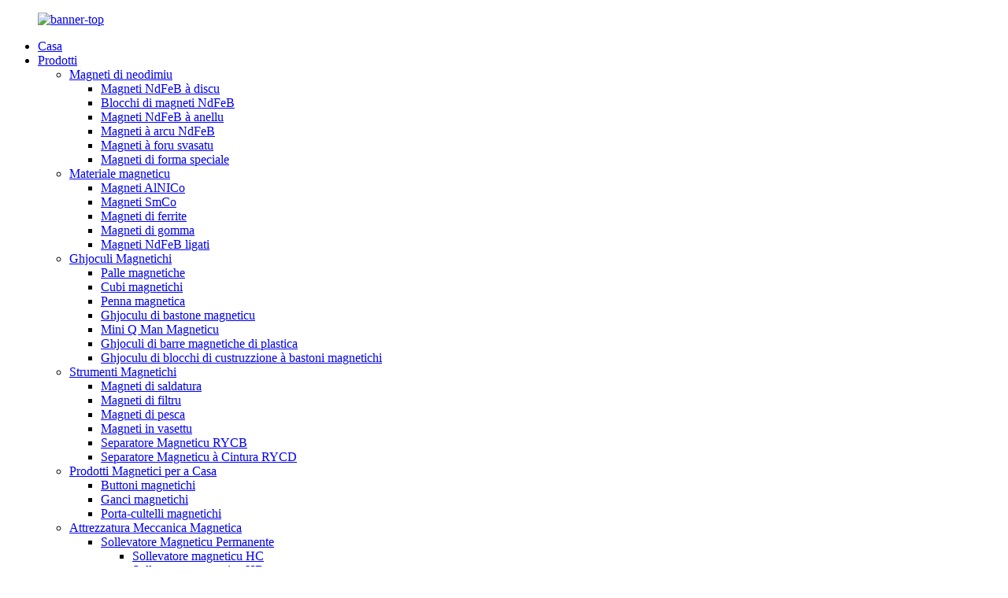

--- FILE ---
content_type: text/html
request_url: http://co.top-magnets.com/magnetic-pen/
body_size: 9820
content:
<!DOCTYPE html> <html dir="ltr" lang="co"> <head> <meta charset="UTF-8"/> <meta http-equiv="Content-Type" content="text/html; charset=UTF-8" /> <title>Fabbrica di Penne Magnetiche | Fabbricanti è Fornitori di Penne Magnetiche in Cina</title> <meta name="viewport" content="width=device-width,initial-scale=1,minimum-scale=1,maximum-scale=1,user-scalable=no"> <link rel="apple-touch-icon-precomposed" href=""> <meta name="format-detection" content="telephone=no"> <meta name="apple-mobile-web-app-capable" content="yes"> <meta name="apple-mobile-web-app-status-bar-style" content="black"> <link href="//cdn.globalso.com/top-magnets/style/global/style.css" rel="stylesheet" onload="this.onload=null;this.rel='stylesheet'"> <link href="//cdn.globalso.com/top-magnets/style/public/public.css" rel="stylesheet" onload="this.onload=null;this.rel='stylesheet'"> <script src="https://cdn.globalso.com/lite-yt-embed.js"></script> <link href="https://cdn.globalso.com/lite-yt-embed.css" rel="stylesheet" onload="this.onload=null;this.rel='stylesheet'">  <link rel="shortcut icon" href="https://cdn.globalso.com/top-magnets/logo5.png" /> <meta name="description" content="Produttori di penne magnetiche, fabbrica, fornitori da a Cina, a sicurezza attraversu l'innuvazione hè a nostra prumessa l'uni à l'altri." /> <!-- Google Tag Manager --> <script>(function(w,d,s,l,i){w[l]=w[l]||[];w[l].push({'gtm.start':
new Date().getTime(),event:'gtm.js'});var f=d.getElementsByTagName(s)[0],
j=d.createElement(s),dl=l!='dataLayer'?'&l='+l:'';j.async=true;j.src=
'https://www.googletagmanager.com/gtm.js?id='+i+dl;f.parentNode.insertBefore(j,f);
})(window,document,'script','dataLayer','GTM-WKDKLX3');</script> <!-- End Google Tag Manager --> <link href="//cdn.globalso.com/hide_search.css" rel="stylesheet"/><link href="//www.top-magnets.com/style/co.html.css" rel="stylesheet"/><link rel="alternate" hreflang="co" href="https://co.top-magnets.com/" /><link rel="canonical" href="https://co.top-magnets.com/magnetic-pen/" /></head> <body> <!-- Google Tag Manager (noscript) --> <noscript><iframe src="https://www.googletagmanager.com/ns.html?id=GTM-WKDKLX3" height="0" width="0" style="display:none;visibility:hidden"></iframe></noscript> <!-- End Google Tag Manager (noscript) --> <div class="container"> <header class="web_head">     <!--    <div class="head_top">-->     <!--  <div class="layout">-->     <!--    <figure class="logo">-->     <!--        <a href="https://www.top-magnets.com/">-->     <!--            -->     <!--        </a>-->     <!--        <span class="logo_company_name">Hesheng Magnetics Co., Ltd</span>-->     <!--    </figure>-->     <!--    <div class="head_logo">-->     <!--    <div class="head_text">-->     <!--        <h2>Hesheng Magnetics Co., Ltd.</h2>-->     <!--    </div>-->     <!--    <div class="head_text_down">-->     <!--        <div class="factory_text">-->     <!--        <h2>30 Years magnet production experience</h2>-->     <!--        </div>-->     <!--        <div class="factory_logo">-->     <!--        -->     <!--        <img src="https://cdn.globalso.com/top-magnets/banner-top4.jpg" alt="banner-top">-->     <!--        -->     <!--        </div>-->     <!--    </div>-->     <!--    </div>-->     <!--  </div>-->     <!--</div>-->         <div class="head_top">       <div class="layout">                 <figure class="logo">             <a href="/">                                 <img src="https://cdn.globalso.com/top-magnets/banner-top4.jpg" alt="banner-top">                             </a>         </figure>       </div>     </div>     <div class="head_layer">       <div class="layout">         <nav class="nav_wrap">           <ul class="head_nav">         <li><a href="/">Casa</a></li> <li class="current-menu-ancestor"><a href="/products/">Prodotti</a> <ul class="sub-menu"> 	<li><a href="/neodymium-magnets/">Magneti di neodimiu</a> 	<ul class="sub-menu"> 		<li><a href="/disc-ndfeb-magnets/">Magneti NdFeB à discu</a></li> 		<li><a href="/block-ndfeb-magnets/">Blocchi di magneti NdFeB</a></li> 		<li><a href="/ring-ndfeb-magnets/">Magneti NdFeB à anellu</a></li> 		<li><a href="/arc-ndfeb-magnets/">Magneti à arcu NdFeB</a></li> 		<li><a href="/countersunk-hole-magnets/">Magneti à foru svasatu</a></li> 		<li><a href="/special-shaped-magnets/">Magneti di forma speciale</a></li> 	</ul> </li> 	<li><a href="/magnetic-material/">Materiale magneticu</a> 	<ul class="sub-menu"> 		<li><a href="/alnico-magnets/">Magneti AlNICo</a></li> 		<li><a href="/smco-magnets/">Magneti SmCo</a></li> 		<li><a href="/ferrite-magnets/">Magneti di ferrite</a></li> 		<li><a href="/rubber-magnets/">Magneti di gomma</a></li> 		<li><a href="/bonded-ndfeb-magnets-magnetic-material/">Magneti NdFeB ligati</a></li> 	</ul> </li> 	<li class="current-menu-ancestor current-menu-parent"><a href="/magnetic-toys/">Ghjoculi Magnetichi</a> 	<ul class="sub-menu"> 		<li><a href="/magnetic-balls/">Palle magnetiche</a></li> 		<li><a href="/magnetic-cubes/">Cubi magnetichi</a></li> 		<li class="nav-current"><a href="/magnetic-pen/">Penna magnetica</a></li> 		<li><a href="/magnetic-stick-toys/">Ghjoculu di bastone magneticu</a></li> 		<li><a href="/magnetic-little-man/">Mini Q Man Magneticu</a></li> 		<li><a href="/plastic-magnetic-rods-toys/">Ghjoculi di barre magnetiche di plastica</a></li> 		<li><a href="/magnetic-sticks-building-block-toy/">Ghjoculu di blocchi di custruzzione à bastoni magnetichi</a></li> 	</ul> </li> 	<li><a href="/magnetic-tools/">Strumenti Magnetichi</a> 	<ul class="sub-menu"> 		<li><a href="/welding-magnets/">Magneti di saldatura</a></li> 		<li><a href="/filter-magnets/">Magneti di filtru</a></li> 		<li><a href="/fishing-magnets/">Magneti di pesca</a></li> 		<li><a href="/pot-magnets/">Magneti in vasettu</a></li> 		<li><a href="/magnetic-separator/">Separatore Magneticu RYCB</a></li> 		<li><a href="/belt-magnetic-separator/">Separatore Magneticu à Cintura RYCD</a></li> 	</ul> </li> 	<li><a href="/magnetic-household-products/">Prodotti Magnetici per a Casa</a> 	<ul class="sub-menu"> 		<li><a href="/magnetic-snap-magnetic-household-products/">Buttoni magnetichi</a></li> 		<li><a href="/magnetic-hooks/">Ganci magnetichi</a></li> 		<li><a href="/magnetic-knife-holders/">Porta-cultelli magnetichi</a></li> 	</ul> </li> 	<li><a href="/magnetic-mechanical-equipment/">Attrezzatura Meccanica Magnetica</a> 	<ul class="sub-menu"> 		<li><a href="/permanent-magnetic-lifter/">Sollevatore Magneticu Permanente</a> 		<ul class="sub-menu"> 			<li><a href="/hc-magnetic-lifter/">Sollevatore magneticu HC</a></li> 			<li><a href="/hd-magnetic-lifter/">Sollevatore magneticu HD</a></li> 			<li><a href="/hx-magnetic-clamping-block/">Bloccu di serraggio magneticu HX</a></li> 		</ul> </li> 		<li><a href="/magnetic-separator/">Separatore Magneticu RYCB</a></li> 		<li><a href="/belt-magnetic-separator/">Separatore Magneticu à Cintura RYCD</a></li> 	</ul> </li> </ul> </li> <li><a href="/about-us/">Nantu à noi</a> <ul class="sub-menu"> 	<li><a href="/factory-tour/">Visita di a fabbrica</a></li> </ul> </li> <li><a href="/technical-data/">Dati tecnichi</a> <ul class="sub-menu"> 	<li><a href="/magnetization-direction/">Direzzione di magnetizazione</a></li> 	<li><a href="/magnets-plating-coating/">Rivestimentu di placcatura di magneti</a></li> 	<li><a href="/magnetic-properties/">Proprietà magnetiche</a></li> </ul> </li> <li><a href="/news/">Nutizie</a> <ul class="sub-menu"> 	<li><a href="/news_catalog/company-news/">Nutizie di a cumpagnia</a></li> 	<li><a href="/news_catalog/industry-news/">Nutizie di l'industria</a></li> 	<li><a href="/news_catalog/rare-earth-magnet-pricing-trends/">Tendenze di i prezzi di i magneti di a Terra Rara</a></li> </ul> </li> <li><a href="/faqs/">FAQ</a></li> <li><a href="/contact-us/">Cuntatta ci</a></li>       </ul>         </nav>         <div class="head_right">           <b id="btn-search" class="btn--search"></b>            <div class="change-language ensemble">   <div class="change-language-info">     <div class="change-language-title medium-title">        <div class="language-flag language-flag-en"><a href="https://www.top-magnets.com/"><b class="country-flag"></b><span>English</span> </a></div>        <b class="language-icon"></b>      </div> 	<div class="change-language-cont sub-content">         <div class="empty"></div>     </div>   </div> </div> <!--theme251-->        </div>       </div>     </div>   </header><div class="path_bar"  style="background-image: url()">     <div class="layout">       <ul class="cmp_breadcrumbs_bar">        <li> <a itemprop="breadcrumb" href="/">Casa</a></li><li> <a itemprop="breadcrumb" href="/products/" title="Products">Prodotti</a> </li><li> <a itemprop="breadcrumb" href="/magnetic-toys/" title="Magnetic Toys">Ghjoculi Magnetichi</a> </li><li> <a href="#">Penna magnetica</a></li>       </ul>     </div>   </div> <section class="web_main page_main product-list-main">   <div class="layout">     <aside class="aside">   <section class="aside-wrap">     <section class="side-widget">     <div class="side-tit-bar">       <h4 class="side-tit">Categorie</h4>     </div>     <ul class="side-cate">       <li class=""><a href="/about-us/">Nantu à noi</a></li><li class=""><a href="/contact-us/">Cuntatta ci</a></li><li class=""><a href="/factory-tour/">Visita di a fabbrica</a></li><li class=""><a href="/faqs/">FAQ</a></li><li class=""><a href="/magnetic-properties/">Proprietà magnetiche</a></li><li class=""><a href="/magnetization-direction/">Direzzione di magnetizazione</a></li><li class=""><a href="/magnets-plating-coating/">Rivestimentu di placcatura di magneti</a></li><li class=""><a href="/technical-data/">Dati tecnichi</a></li>     </ul>   </section>   <div class="side-widget">     <div class="side-tit-bar">       <h2 class="side-tit">Prodotti presentati</h2>     </div>     <div class="side-product-items">       <div class="items_content">         <ul >                     <li class="side_product_item">             <figure> <a  class="item-img" href="/welding-machine-strong-welding-magnet-ground-magnetic-welding-holder-clamp-product/"><img src="https://cdn.globalso.com/top-magnets/magnet-welding1-300x300.jpg" alt="Macchina di saldatura Forte Magnete di saldatura Morsetto di supporto magnetico per saldatura a terra"></a>               <figcaption>                 <div class="item_text"><a href="/welding-machine-strong-welding-magnet-ground-magnetic-welding-holder-clamp-product/">Macchina di saldatura Forte Magnet di saldatura Terra Magnetic ...</a></div>               </figcaption>             </figure>             <a href="/welding-machine-strong-welding-magnet-ground-magnetic-welding-holder-clamp-product/" class="add-friend"></a> </li>                     <li class="side_product_item">             <figure> <a  class="item-img" href="/n52-permanent-round-neodymium-magnets-disc-magnet-n52-neodymium-product/"><img src="https://cdn.globalso.com/top-magnets/圆片12-300x300.jpg" alt="Magneti di Neodimio Rotondi Permanenti N52 Magneti à Discu N52 Neodimio"></a>               <figcaption>                 <div class="item_text"><a href="/n52-permanent-round-neodymium-magnets-disc-magnet-n52-neodymium-product/">Magneti à discu in neodimiu tondi permanenti N52 N5...</a></div>               </figcaption>             </figure>             <a href="/n52-permanent-round-neodymium-magnets-disc-magnet-n52-neodymium-product/" class="add-friend"></a> </li>                     <li class="side_product_item">             <figure> <a  class="item-img" href="/good-price-magnetic-wristband-powerful-permanent-magnet-5-grids-2-product/"><img src="https://cdn.globalso.com/top-magnets/H95406763f713469da68a372d3a2d96bdD12.jpg_960x960_副本12-300x300.jpg" alt="Braccialettu magneticu à bon prezzu, magnete permanente putente, 5 griglie"></a>               <figcaption>                 <div class="item_text"><a href="/good-price-magnetic-wristband-powerful-permanent-magnet-5-grids-2-product/">Bon Prezzu Braccialettu Magneticu Putente Mag Permanente ...</a></div>               </figcaption>             </figure>             <a href="/good-price-magnetic-wristband-powerful-permanent-magnet-5-grids-2-product/" class="add-friend"></a> </li>                     <li class="side_product_item">             <figure> <a  class="item-img" href="/various-colors-strong-magnetic-tool-magnetic-wristband-5-grids-4-product/"><img src="https://cdn.globalso.com/top-magnets/H1f2508f53159429a941f669f30893dc5r10.jpg_960x960_副本10-300x300.jpg" alt="Braccialettu magneticu forte di diversi culori 5 griglie"></a>               <figcaption>                 <div class="item_text"><a href="/various-colors-strong-magnetic-tool-magnetic-wristband-5-grids-4-product/">Strumentu magneticu forte di diversi culori, braccialettu magneticu...</a></div>               </figcaption>             </figure>             <a href="/various-colors-strong-magnetic-tool-magnetic-wristband-5-grids-4-product/" class="add-friend"></a> </li>                     <li class="side_product_item">             <figure> <a  class="item-img" href="/hot-sale-magnetic-wristband-tool-with-strong-neodymium-magnets-2-product/"><img src="https://cdn.globalso.com/top-magnets/H95406763f713469da68a372d3a2d96bdD9.jpg_960x960_副本9-300x300.jpg" alt="Strumentu di braccialettu magneticu in vendita calda cù magneti di neodimiu forti"></a>               <figcaption>                 <div class="item_text"><a href="/hot-sale-magnetic-wristband-tool-with-strong-neodymium-magnets-2-product/">Strumentu di braccialettu magneticu in vendita calda cù una forte neodimia ...</a></div>               </figcaption>             </figure>             <a href="/hot-sale-magnetic-wristband-tool-with-strong-neodymium-magnets-2-product/" class="add-friend"></a> </li>                     <li class="side_product_item">             <figure> <a  class="item-img" href="/factory-direct-sale-magnetic-tool-wrist-belt-strong-force-10-15-magnets-3-product/"><img src="https://cdn.globalso.com/top-magnets/He7bfc6e336dd458e80aca354a2ab3b2cD7.jpg_960x960_副本7-300x300.jpg" alt="Cintura da polsu per strumenti magnetici in vendita diretta in fabbrica Forza forte 10/15 magneti"></a>               <figcaption>                 <div class="item_text"><a href="/factory-direct-sale-magnetic-tool-wrist-belt-strong-force-10-15-magnets-3-product/">Cintura di polsu magnetica per strumenti di vendita diretta di fabbrica forte ...</a></div>               </figcaption>             </figure>             <a href="/factory-direct-sale-magnetic-tool-wrist-belt-strong-force-10-15-magnets-3-product/" class="add-friend"></a> </li>                     <li class="side_product_item">             <figure> <a  class="item-img" href="/n54-strong-ndfeb-special-shaped-neodymium-magnet-with-sample-provided-product/"><img src="https://cdn.globalso.com/top-magnets/239-300x300.jpg" alt="N54 Forte Magnet di Neodimiu in Forma Speciale NdFeB cù Campione Furnitu"></a>               <figcaption>                 <div class="item_text"><a href="/n54-strong-ndfeb-special-shaped-neodymium-magnet-with-sample-provided-product/">N54 Forte Magnete di Neodimiu di Forma Speciale NdFeB cù ...</a></div>               </figcaption>             </figure>             <a href="/n54-strong-ndfeb-special-shaped-neodymium-magnet-with-sample-provided-product/" class="add-friend"></a> </li>                     <li class="side_product_item">             <figure> <a  class="item-img" href="/30-years-factory-wrist-belt-strong-force-10-15-magnets-magnetic-tool-product/"><img src="https://cdn.globalso.com/top-magnets/He7bfc6e336dd458e80aca354a2ab3b2cD.jpg_960x960_副本-300x300.jpg" alt="20 anni di fabbrica Cintura da polso Forza forte 10/15 magneti Strumentu magneticu"></a>               <figcaption>                 <div class="item_text"><a href="/30-years-factory-wrist-belt-strong-force-10-15-magnets-magnetic-tool-product/">Cintura da polso di fabbrica di 20 anni Strong Force 10/15 mag...</a></div>               </figcaption>             </figure>             <a href="/30-years-factory-wrist-belt-strong-force-10-15-magnets-magnetic-tool-product/" class="add-friend"></a> </li>                     <li class="side_product_item">             <figure> <a  class="item-img" href="/customization-powerful-permanent-strong-special-shaped-rare-earth-neodymium-magnet-product/"><img src="https://cdn.globalso.com/top-magnets/S1-300x300.png" alt="Persunalizazione Putente Permanente Forte Speciale-formatu Rare Earth Neodimiu Magnet"></a>               <figcaption>                 <div class="item_text"><a href="/customization-powerful-permanent-strong-special-shaped-rare-earth-neodymium-magnet-product/">Persunalizazione Putente Permanente Forte Special-shap ...</a></div>               </figcaption>             </figure>             <a href="/customization-powerful-permanent-strong-special-shaped-rare-earth-neodymium-magnet-product/" class="add-friend"></a> </li>                     <li class="side_product_item">             <figure> <a  class="item-img" href="/china-oem-odm-special-shape-customized-magnet-supplier-product/"><img src="https://cdn.globalso.com/top-magnets/210-300x300.jpg" alt="Magnet NdFeB Permanente OEM ODM Forma Speciale Magnet persunalizatu"></a>               <figcaption>                 <div class="item_text"><a href="/china-oem-odm-special-shape-customized-magnet-supplier-product/">Magnet NdFeB permanente OEM ODM forma speciale persunalizata ...</a></div>               </figcaption>             </figure>             <a href="/china-oem-odm-special-shape-customized-magnet-supplier-product/" class="add-friend"></a> </li>                     <li class="side_product_item">             <figure> <a  class="item-img" href="/wholesale-rectangular-rare-earth-magnets-manufacturer-product/"><img src="https://cdn.globalso.com/top-magnets/28-300x300.jpg" alt="Magneti di Terre Rare Rettangulari all'ingrossu persunalizati"></a>               <figcaption>                 <div class="item_text"><a href="/wholesale-rectangular-rare-earth-magnets-manufacturer-product/">Magneti di Terre Rare Rettangulari all'ingrossu persunalizati</a></div>               </figcaption>             </figure>             <a href="/wholesale-rectangular-rare-earth-magnets-manufacturer-product/" class="add-friend"></a> </li>                     <li class="side_product_item">             <figure> <a  class="item-img" href="/high-quality-discount-large-neodymium-arc-magnets-supplier-product/"><img src="https://cdn.globalso.com/top-magnets/45-300x300.jpg" alt="Magneti à arcu di neodimiu di grande qualità super forti"></a>               <figcaption>                 <div class="item_text"><a href="/high-quality-discount-large-neodymium-arc-magnets-supplier-product/">Magnettu super forte di alta qualità à arcu di neodimiu grande...</a></div>               </figcaption>             </figure>             <a href="/high-quality-discount-large-neodymium-arc-magnets-supplier-product/" class="add-friend"></a> </li>                   </ul>       </div>     </div>   </div>     </section> </aside>    <section class="main">       <div class="product-list">         <h1 class="page_title">Penna magnetica</h1>         <ul class="product_list_items">          </ul>         <div class="page_bar">         <div class="pages"></div>       </div>       </div>            </section>   </div> </section> <section class="web_footer">     <div class="layout wow fadeInUpA">       <div class="foot_nav_bar">         <div class="foot_logo"><a href="/">                 </a></div>         <div class="foot_nav">           <ul class="foot_menu">             <li><a href="/news/">Nutizie</a></li> <li><a href="/faqs/">FAQ</a></li> <li><a href="/factory-tour/">Visita di a fabbrica</a></li>           </ul>           <ul class="foot_links">              <li><a href="/contact-us/">Cuntatta ci</a></li> <li><a href="/about-us/">Nantu à noi</a></li> <li><a></a></li>           </ul>                   </div>         <ul class="foot_sns">                         <li><a target="_blank" href=""><img src="https://cdn.globalso.com/top-magnets/sns02.png" alt="sns02"></a></li>                             <li><a target="_blank" href=""><img src="https://cdn.globalso.com/top-magnets/sns01.png" alt="sns01"></a></li>                           </ul>       </div>       <div class="foot_contact">         <ul class="contact_list">           <li class="contact_item">           <div class="item_inner">             <i class="contact_ico contact_ico_local"></i>              <span class="contact_txt">26esimu pianu, edifiziu d'uffizii Junyue Chenguang, strada Juner, cità di Hefei, Anhui, Cina</span>          </div>           </li>           <li class="contact_item">           <div class="item_inner">             <a class="tel_link" href="tel:">               <i class="contact_ico contact_ico_tel"></i>               <span class="contact_txt">0086-181 3452 2123</span>            </a> 		<br> 	<a class="tel_link" href="tel:">               <i class="contact_ico contact_ico_tel"></i>                           </a>           </div>           </li>           <li class="contact_item">           <div class="item_inner">             <a href="mailto:hs22@magnet-expert.com">               <i class="contact_ico contact_ico_email"></i>               <span class="contact_txt">hs22@magnet-expert.com</span>            </a> 		<br> 		<a href="mailto:hs22@magnet-expert.com">               <i class="contact_ico contact_ico_email"></i>               <span class="contact_txt">hs22@magnet-expert.com</span>            </a>           </div>           </li>         </ul>       </div>       <div class="foot_bar">© Dritti d'autore - 2010-2023 : Tutti i diritti riservati.<!--<script type="text/javascript" src="//www.globalso.site/livechat.js"></script>-->         <br><a href="/featured/">Prodotti caldi</a> - <a href="/sitemap.xml">Pianu di u situ</a> - <a href="/">AMP Mobile</a> <br><a href='/n50-neodymium-magnets-strength/' title='N50 Neodymium Magnets Strength'>Forza di i magneti di neodimiu N50</a>,  <a href='/n52-neodymium-magnet-strength/' title='N52 Neodymium Magnet Strength'>Forza di u magnetu di neodimiu N52</a>,  <a href='/neodymium-super-magnets/' title='Neodymium Super Magnets'>Supermagneti di neodimiu</a>,  <a href='/n50-magnets-strength/' title='N50 Magnets Strength'>Forza di i magneti N50</a>,  <a href='/high-power-neodymium-magnets/' title='High Power Neodymium Magnets'>Magneti di Neodimiu d'Alta Potenza</a>,  <a href='/strongest-permanent-magnet/' title='Strongest Permanent Magnet'>U magnetu permanente u più forte</a>,       </div>     </div>   </section> <!--<aside class="scrollsidebar" id="scrollsidebar">--> <!--  <div class="side_content">--> <!--    <div class="side_list">--> <!--      <header class="hd"><img src="//cdn.globalso.com/title_pic.png" alt="Online Inuiry"/></header>--> <!--      <div class="cont">--> <!--        <li><a class="email" href="javascript:" onclick="showMsgPop();">Send Email</a></li>--> <!--        --> <!--        --> <!--        <li><a target="_blank" class="skype" href="skype:live:.cid.43d65fb935572b57?chat">Skype</a></li>--> <!--        --> <!--        --> <!--        --> <!--      </div>--> <!--      --> <!--      --> <!--      <div class="side_title"><a  class="close_btn"><span>x</span></a></div>--> <!--    </div>--> <!--  </div>--> <!--  <div class="show_btn"></div>--> <!--</aside>-->   <ul class="right_nav">      <li>          <div class="iconBox oln_ser">               <img src='https://cdn.globalso.com/top-magnets/email111.png'>             <h4>E-mail</h4>          </div>          <div class="hideBox">             <div class="hb">                <h5>E-mail</h5>                <div class="fonttalk">                    <!-- <p><a href="mailto:hs22@magnet-expert.com">hs22@magnet-expert.com</a></p>-->                     <p><a href="mailto:hs22@magnet-expert.com">hs22@magnet-expert.com</a></p>                                    </div>                <div class="fonttalk">                                     </div>             </div>          </div>       </li>                             <li>          <div class="iconBox oln_ser">               <img src='https://cdn.globalso.com/top-magnets/skype111.png'>             <h4>Skype</h4>          </div>          <div class="hideBox">             <div class="hb">                <h5>Skype</h5>                <div class="fonttalk">                     <p><a href="skype:live:.cid.43d65fb935572b57?chat">in diretta:.cid.43d65fb935572b57</a></p>                </div>                <div class="fonttalk">                                     </div>             </div>          </div>       </li>                     <li>          <div class="iconBox">             <img src='https://cdn.globalso.com/top-magnets/whatsapp111.png'>             <h4>Folla</h4>          </div>          <div class="hideBox">            <div class="hb">                <h5>Folla</h5>                <div class="fonttalk">                     <!--<p><a href="https://api.whatsapp.com/send?phone=008618226628080">0086-182 2662 8080</a></p>--> 		    <p><a href="tel:8618134522123">+86-18134522123</a></p>                </div>                <div class="fonttalk">                                     </div>             </div>          </div>       </li>              <li>          <div class="iconBox">             <img src='https://cdn.globalso.com/top-magnets/whatsapp111.png'>             <h4>Whatsapp</h4>          </div>          <div class="hideBox">            <div class="hb">                <h5>Whatsapp</h5>                <div class="fonttalk">                     <!--<p><a href="https://api.whatsapp.com/send?phone=008618226628080">0086-182 2662 8080</a></p>--> 		    <p><a href="https://api.whatsapp.com/send?phone=0018134522123">+86-18134522123</a></p>                </div>                <div class="fonttalk">                                     </div>             </div>          </div>       </li>                 <li>          <div class="iconBox">             <img src='https://cdn.globalso.com/top-magnets/wechat.png'>             <h4>WeChat</h4>          </div>          <div class="hideBox">             <div class="hb">                <h5>Ghjudita</h5>                  <div class="fonttalk">                     <!--<p><a href="weixin://">0086-182 2662 8080</a></p>--> 		   <p><a href="weixin://">+86-18134522123</a></p>                </div>                <div class="fonttalk">                                     </div>             </div>           </div>       </li>  <!--------------TOP按钮------------------>     <li>          <div class="iconBox top">              <img src='https://cdn.globalso.com/top-magnets/top.png'>             <h4>Cima</h4>          </div>     </li>     </ul>      <div class="inquiry-pop-bd">   <div class="inquiry-pop"> <i class="ico-close-pop" onclick="hideMsgPop();"></i>      <script type="text/javascript" src="//www.globalso.site/form.js"></script>    </div> </div> </div> <div class="web-search"> <b id="btn-search-close" class="btn--search-close"></b>   <div style=" width:100%">     <div class="head-search">       <form  action="/search.php" method="get">           <input class="search-ipt" type="text" placeholder="Start Typing..."  name="s" id="s" />           <input type="hidden" name="cat" />           <input class="search-btn" type="submit"  id="searchsubmit" value=""/>         <span class="search-attr">Appughjà Enter per circà o ESC per chjude</span>         </form>     </div>   </div> </div>  <script type="text/javascript" src="//cdn.globalso.com/top-magnets/style/global/js/jquery.min.js"></script>  <script type="text/javascript" src="//cdn.globalso.com/top-magnets/style/global/js/common.js"></script> <script type="text/javascript" src="//cdn.globalso.com/top-magnets/style/public/public.js"></script>   <!--<script>
var _hmt = _hmt || [];
(function() {
  var hm = document.createElement("script");
  hm.src = "https://hm.baidu.com/hm.js?e5f954a9c43c739e37e268f03a76ed2b";
  var s = document.getElementsByTagName("script")[0]; 
  s.parentNode.insertBefore(hm, s);
})();
</script>-->   <!--[if lt IE 9]> <script src="//cdn.globalso.com/top-magnets/style/global/js/html5.js"></script> <![endif]--> <script>
function getCookie(name) {
    var arg = name + "=";
    var alen = arg.length;
    var clen = document.cookie.length;
    var i = 0;
    while (i < clen) {
        var j = i + alen;
        if (document.cookie.substring(i, j) == arg) return getCookieVal(j);
        i = document.cookie.indexOf(" ", i) + 1;
        if (i == 0) break;
    }
    return null;
}
function setCookie(name, value) {
    var expDate = new Date();
    var argv = setCookie.arguments;
    var argc = setCookie.arguments.length;
    var expires = (argc > 2) ? argv[2] : null;
    var path = (argc > 3) ? argv[3] : null;
    var domain = (argc > 4) ? argv[4] : null;
    var secure = (argc > 5) ? argv[5] : false;
    if (expires != null) {
        expDate.setTime(expDate.getTime() + expires);
    }
    document.cookie = name + "=" + escape(value) + ((expires == null) ? "": ("; expires=" + expDate.toUTCString())) + ((path == null) ? "": ("; path=" + path)) + ((domain == null) ? "": ("; domain=" + domain)) + ((secure == true) ? "; secure": "");
}
function getCookieVal(offset) {
    var endstr = document.cookie.indexOf(";", offset);
    if (endstr == -1) endstr = document.cookie.length;
    return unescape(document.cookie.substring(offset, endstr));
}

var firstshow = 0;
var cfstatshowcookie = getCookie('easyiit_stats');
if (cfstatshowcookie != 1) {
    a = new Date();
    h = a.getHours();
    m = a.getMinutes();
    s = a.getSeconds();
    sparetime = 1000 * 60 * 60 * 24 * 1 - (h * 3600 + m * 60 + s) * 1000 - 1;
    setCookie('easyiit_stats', 1, sparetime, '/');
    firstshow = 1;
}
if (!navigator.cookieEnabled) {
    firstshow = 0;
}
var referrer = escape(document.referrer);
var currweb = escape(location.href);
var screenwidth = screen.width;
var screenheight = screen.height;
var screencolordepth = screen.colorDepth;
$(function($){
   $.post("https://www.top-magnets.com/statistic.php", { action:'stats_init', assort:0, referrer:referrer, currweb:currweb , firstshow:firstshow ,screenwidth:screenwidth, screenheight: screenheight, screencolordepth: screencolordepth, ranstr: Math.random()},function(data){}, "json");
			
});
</script> <ul class="prisna-wp-translate-seo" id="prisna-translator-seo"><li class="language-flag language-flag-en"><a href="https://www.top-magnets.com/magnetic-pen/" title="English" target="_blank"><b class="country-flag"></b><span>English</span></a></li><li class="language-flag language-flag-fr"><a href="http://fr.top-magnets.com/magnetic-pen/" title="French" target="_blank"><b class="country-flag"></b><span>French</span></a></li><li class="language-flag language-flag-de"><a href="http://de.top-magnets.com/magnetic-pen/" title="German" target="_blank"><b class="country-flag"></b><span>German</span></a></li><li class="language-flag language-flag-pt"><a href="http://pt.top-magnets.com/magnetic-pen/" title="Portuguese" target="_blank"><b class="country-flag"></b><span>Portuguese</span></a></li><li class="language-flag language-flag-es"><a href="http://es.top-magnets.com/magnetic-pen/" title="Spanish" target="_blank"><b class="country-flag"></b><span>Spanish</span></a></li><li class="language-flag language-flag-ru"><a href="http://ru.top-magnets.com/magnetic-pen/" title="Russian" target="_blank"><b class="country-flag"></b><span>Russian</span></a></li><li class="language-flag language-flag-ja"><a href="http://ja.top-magnets.com/magnetic-pen/" title="Japanese" target="_blank"><b class="country-flag"></b><span>Japanese</span></a></li><li class="language-flag language-flag-ko"><a href="http://ko.top-magnets.com/magnetic-pen/" title="Korean" target="_blank"><b class="country-flag"></b><span>Korean</span></a></li><li class="language-flag language-flag-ar"><a href="http://ar.top-magnets.com/magnetic-pen/" title="Arabic" target="_blank"><b class="country-flag"></b><span>Arabic</span></a></li><li class="language-flag language-flag-ga"><a href="http://ga.top-magnets.com/magnetic-pen/" title="Irish" target="_blank"><b class="country-flag"></b><span>Irish</span></a></li><li class="language-flag language-flag-el"><a href="http://el.top-magnets.com/magnetic-pen/" title="Greek" target="_blank"><b class="country-flag"></b><span>Greek</span></a></li><li class="language-flag language-flag-tr"><a href="http://tr.top-magnets.com/magnetic-pen/" title="Turkish" target="_blank"><b class="country-flag"></b><span>Turkish</span></a></li><li class="language-flag language-flag-it"><a href="http://it.top-magnets.com/magnetic-pen/" title="Italian" target="_blank"><b class="country-flag"></b><span>Italian</span></a></li><li class="language-flag language-flag-da"><a href="http://da.top-magnets.com/magnetic-pen/" title="Danish" target="_blank"><b class="country-flag"></b><span>Danish</span></a></li><li class="language-flag language-flag-ro"><a href="http://ro.top-magnets.com/magnetic-pen/" title="Romanian" target="_blank"><b class="country-flag"></b><span>Romanian</span></a></li><li class="language-flag language-flag-id"><a href="http://id.top-magnets.com/magnetic-pen/" title="Indonesian" target="_blank"><b class="country-flag"></b><span>Indonesian</span></a></li><li class="language-flag language-flag-cs"><a href="http://cs.top-magnets.com/magnetic-pen/" title="Czech" target="_blank"><b class="country-flag"></b><span>Czech</span></a></li><li class="language-flag language-flag-af"><a href="http://af.top-magnets.com/magnetic-pen/" title="Afrikaans" target="_blank"><b class="country-flag"></b><span>Afrikaans</span></a></li><li class="language-flag language-flag-sv"><a href="http://sv.top-magnets.com/magnetic-pen/" title="Swedish" target="_blank"><b class="country-flag"></b><span>Swedish</span></a></li><li class="language-flag language-flag-pl"><a href="http://pl.top-magnets.com/magnetic-pen/" title="Polish" target="_blank"><b class="country-flag"></b><span>Polish</span></a></li><li class="language-flag language-flag-eu"><a href="http://eu.top-magnets.com/magnetic-pen/" title="Basque" target="_blank"><b class="country-flag"></b><span>Basque</span></a></li><li class="language-flag language-flag-ca"><a href="http://ca.top-magnets.com/magnetic-pen/" title="Catalan" target="_blank"><b class="country-flag"></b><span>Catalan</span></a></li><li class="language-flag language-flag-eo"><a href="http://eo.top-magnets.com/magnetic-pen/" title="Esperanto" target="_blank"><b class="country-flag"></b><span>Esperanto</span></a></li><li class="language-flag language-flag-hi"><a href="http://hi.top-magnets.com/magnetic-pen/" title="Hindi" target="_blank"><b class="country-flag"></b><span>Hindi</span></a></li><li class="language-flag language-flag-lo"><a href="http://lo.top-magnets.com/magnetic-pen/" title="Lao" target="_blank"><b class="country-flag"></b><span>Lao</span></a></li><li class="language-flag language-flag-sq"><a href="http://sq.top-magnets.com/magnetic-pen/" title="Albanian" target="_blank"><b class="country-flag"></b><span>Albanian</span></a></li><li class="language-flag language-flag-am"><a href="http://am.top-magnets.com/magnetic-pen/" title="Amharic" target="_blank"><b class="country-flag"></b><span>Amharic</span></a></li><li class="language-flag language-flag-hy"><a href="http://hy.top-magnets.com/magnetic-pen/" title="Armenian" target="_blank"><b class="country-flag"></b><span>Armenian</span></a></li><li class="language-flag language-flag-az"><a href="http://az.top-magnets.com/magnetic-pen/" title="Azerbaijani" target="_blank"><b class="country-flag"></b><span>Azerbaijani</span></a></li><li class="language-flag language-flag-be"><a href="http://be.top-magnets.com/magnetic-pen/" title="Belarusian" target="_blank"><b class="country-flag"></b><span>Belarusian</span></a></li><li class="language-flag language-flag-bn"><a href="http://bn.top-magnets.com/magnetic-pen/" title="Bengali" target="_blank"><b class="country-flag"></b><span>Bengali</span></a></li><li class="language-flag language-flag-bs"><a href="http://bs.top-magnets.com/magnetic-pen/" title="Bosnian" target="_blank"><b class="country-flag"></b><span>Bosnian</span></a></li><li class="language-flag language-flag-bg"><a href="http://bg.top-magnets.com/magnetic-pen/" title="Bulgarian" target="_blank"><b class="country-flag"></b><span>Bulgarian</span></a></li><li class="language-flag language-flag-ceb"><a href="http://ceb.top-magnets.com/magnetic-pen/" title="Cebuano" target="_blank"><b class="country-flag"></b><span>Cebuano</span></a></li><li class="language-flag language-flag-ny"><a href="http://ny.top-magnets.com/magnetic-pen/" title="Chichewa" target="_blank"><b class="country-flag"></b><span>Chichewa</span></a></li><li class="language-flag language-flag-co"><a href="http://co.top-magnets.com/magnetic-pen/" title="Corsican" target="_blank"><b class="country-flag"></b><span>Corsican</span></a></li><li class="language-flag language-flag-hr"><a href="http://hr.top-magnets.com/magnetic-pen/" title="Croatian" target="_blank"><b class="country-flag"></b><span>Croatian</span></a></li><li class="language-flag language-flag-nl"><a href="http://nl.top-magnets.com/magnetic-pen/" title="Dutch" target="_blank"><b class="country-flag"></b><span>Dutch</span></a></li><li class="language-flag language-flag-et"><a href="http://et.top-magnets.com/magnetic-pen/" title="Estonian" target="_blank"><b class="country-flag"></b><span>Estonian</span></a></li><li class="language-flag language-flag-tl"><a href="http://tl.top-magnets.com/magnetic-pen/" title="Filipino" target="_blank"><b class="country-flag"></b><span>Filipino</span></a></li><li class="language-flag language-flag-fi"><a href="http://fi.top-magnets.com/magnetic-pen/" title="Finnish" target="_blank"><b class="country-flag"></b><span>Finnish</span></a></li><li class="language-flag language-flag-fy"><a href="http://fy.top-magnets.com/magnetic-pen/" title="Frisian" target="_blank"><b class="country-flag"></b><span>Frisian</span></a></li><li class="language-flag language-flag-gl"><a href="http://gl.top-magnets.com/magnetic-pen/" title="Galician" target="_blank"><b class="country-flag"></b><span>Galician</span></a></li><li class="language-flag language-flag-ka"><a href="http://ka.top-magnets.com/magnetic-pen/" title="Georgian" target="_blank"><b class="country-flag"></b><span>Georgian</span></a></li><li class="language-flag language-flag-gu"><a href="http://gu.top-magnets.com/magnetic-pen/" title="Gujarati" target="_blank"><b class="country-flag"></b><span>Gujarati</span></a></li><li class="language-flag language-flag-ht"><a href="http://ht.top-magnets.com/magnetic-pen/" title="Haitian" target="_blank"><b class="country-flag"></b><span>Haitian</span></a></li><li class="language-flag language-flag-ha"><a href="http://ha.top-magnets.com/magnetic-pen/" title="Hausa" target="_blank"><b class="country-flag"></b><span>Hausa</span></a></li><li class="language-flag language-flag-haw"><a href="http://haw.top-magnets.com/magnetic-pen/" title="Hawaiian" target="_blank"><b class="country-flag"></b><span>Hawaiian</span></a></li><li class="language-flag language-flag-iw"><a href="http://iw.top-magnets.com/magnetic-pen/" title="Hebrew" target="_blank"><b class="country-flag"></b><span>Hebrew</span></a></li><li class="language-flag language-flag-hmn"><a href="http://hmn.top-magnets.com/magnetic-pen/" title="Hmong" target="_blank"><b class="country-flag"></b><span>Hmong</span></a></li><li class="language-flag language-flag-hu"><a href="http://hu.top-magnets.com/magnetic-pen/" title="Hungarian" target="_blank"><b class="country-flag"></b><span>Hungarian</span></a></li><li class="language-flag language-flag-is"><a href="http://is.top-magnets.com/magnetic-pen/" title="Icelandic" target="_blank"><b class="country-flag"></b><span>Icelandic</span></a></li><li class="language-flag language-flag-ig"><a href="http://ig.top-magnets.com/magnetic-pen/" title="Igbo" target="_blank"><b class="country-flag"></b><span>Igbo</span></a></li><li class="language-flag language-flag-jw"><a href="http://jw.top-magnets.com/magnetic-pen/" title="Javanese" target="_blank"><b class="country-flag"></b><span>Javanese</span></a></li><li class="language-flag language-flag-kn"><a href="http://kn.top-magnets.com/magnetic-pen/" title="Kannada" target="_blank"><b class="country-flag"></b><span>Kannada</span></a></li><li class="language-flag language-flag-kk"><a href="http://kk.top-magnets.com/magnetic-pen/" title="Kazakh" target="_blank"><b class="country-flag"></b><span>Kazakh</span></a></li><li class="language-flag language-flag-km"><a href="http://km.top-magnets.com/magnetic-pen/" title="Khmer" target="_blank"><b class="country-flag"></b><span>Khmer</span></a></li><li class="language-flag language-flag-ku"><a href="http://ku.top-magnets.com/magnetic-pen/" title="Kurdish" target="_blank"><b class="country-flag"></b><span>Kurdish</span></a></li><li class="language-flag language-flag-ky"><a href="http://ky.top-magnets.com/magnetic-pen/" title="Kyrgyz" target="_blank"><b class="country-flag"></b><span>Kyrgyz</span></a></li><li class="language-flag language-flag-la"><a href="http://la.top-magnets.com/magnetic-pen/" title="Latin" target="_blank"><b class="country-flag"></b><span>Latin</span></a></li><li class="language-flag language-flag-lv"><a href="http://lv.top-magnets.com/magnetic-pen/" title="Latvian" target="_blank"><b class="country-flag"></b><span>Latvian</span></a></li><li class="language-flag language-flag-lt"><a href="http://lt.top-magnets.com/magnetic-pen/" title="Lithuanian" target="_blank"><b class="country-flag"></b><span>Lithuanian</span></a></li><li class="language-flag language-flag-lb"><a href="http://lb.top-magnets.com/magnetic-pen/" title="Luxembou.." target="_blank"><b class="country-flag"></b><span>Luxembou..</span></a></li><li class="language-flag language-flag-mk"><a href="http://mk.top-magnets.com/magnetic-pen/" title="Macedonian" target="_blank"><b class="country-flag"></b><span>Macedonian</span></a></li><li class="language-flag language-flag-mg"><a href="http://mg.top-magnets.com/magnetic-pen/" title="Malagasy" target="_blank"><b class="country-flag"></b><span>Malagasy</span></a></li><li class="language-flag language-flag-ms"><a href="http://ms.top-magnets.com/magnetic-pen/" title="Malay" target="_blank"><b class="country-flag"></b><span>Malay</span></a></li><li class="language-flag language-flag-ml"><a href="http://ml.top-magnets.com/magnetic-pen/" title="Malayalam" target="_blank"><b class="country-flag"></b><span>Malayalam</span></a></li><li class="language-flag language-flag-mt"><a href="http://mt.top-magnets.com/magnetic-pen/" title="Maltese" target="_blank"><b class="country-flag"></b><span>Maltese</span></a></li><li class="language-flag language-flag-mi"><a href="http://mi.top-magnets.com/magnetic-pen/" title="Maori" target="_blank"><b class="country-flag"></b><span>Maori</span></a></li><li class="language-flag language-flag-mr"><a href="http://mr.top-magnets.com/magnetic-pen/" title="Marathi" target="_blank"><b class="country-flag"></b><span>Marathi</span></a></li><li class="language-flag language-flag-mn"><a href="http://mn.top-magnets.com/magnetic-pen/" title="Mongolian" target="_blank"><b class="country-flag"></b><span>Mongolian</span></a></li><li class="language-flag language-flag-my"><a href="http://my.top-magnets.com/magnetic-pen/" title="Burmese" target="_blank"><b class="country-flag"></b><span>Burmese</span></a></li><li class="language-flag language-flag-ne"><a href="http://ne.top-magnets.com/magnetic-pen/" title="Nepali" target="_blank"><b class="country-flag"></b><span>Nepali</span></a></li><li class="language-flag language-flag-no"><a href="http://no.top-magnets.com/magnetic-pen/" title="Norwegian" target="_blank"><b class="country-flag"></b><span>Norwegian</span></a></li><li class="language-flag language-flag-ps"><a href="http://ps.top-magnets.com/magnetic-pen/" title="Pashto" target="_blank"><b class="country-flag"></b><span>Pashto</span></a></li><li class="language-flag language-flag-fa"><a href="http://fa.top-magnets.com/magnetic-pen/" title="Persian" target="_blank"><b class="country-flag"></b><span>Persian</span></a></li><li class="language-flag language-flag-pa"><a href="http://pa.top-magnets.com/magnetic-pen/" title="Punjabi" target="_blank"><b class="country-flag"></b><span>Punjabi</span></a></li><li class="language-flag language-flag-sr"><a href="http://sr.top-magnets.com/magnetic-pen/" title="Serbian" target="_blank"><b class="country-flag"></b><span>Serbian</span></a></li><li class="language-flag language-flag-st"><a href="http://st.top-magnets.com/magnetic-pen/" title="Sesotho" target="_blank"><b class="country-flag"></b><span>Sesotho</span></a></li><li class="language-flag language-flag-si"><a href="http://si.top-magnets.com/magnetic-pen/" title="Sinhala" target="_blank"><b class="country-flag"></b><span>Sinhala</span></a></li><li class="language-flag language-flag-sk"><a href="http://sk.top-magnets.com/magnetic-pen/" title="Slovak" target="_blank"><b class="country-flag"></b><span>Slovak</span></a></li><li class="language-flag language-flag-sl"><a href="http://sl.top-magnets.com/magnetic-pen/" title="Slovenian" target="_blank"><b class="country-flag"></b><span>Slovenian</span></a></li><li class="language-flag language-flag-so"><a href="http://so.top-magnets.com/magnetic-pen/" title="Somali" target="_blank"><b class="country-flag"></b><span>Somali</span></a></li><li class="language-flag language-flag-sm"><a href="http://sm.top-magnets.com/magnetic-pen/" title="Samoan" target="_blank"><b class="country-flag"></b><span>Samoan</span></a></li><li class="language-flag language-flag-gd"><a href="http://gd.top-magnets.com/magnetic-pen/" title="Scots Gaelic" target="_blank"><b class="country-flag"></b><span>Scots Gaelic</span></a></li><li class="language-flag language-flag-sn"><a href="http://sn.top-magnets.com/magnetic-pen/" title="Shona" target="_blank"><b class="country-flag"></b><span>Shona</span></a></li><li class="language-flag language-flag-sd"><a href="http://sd.top-magnets.com/magnetic-pen/" title="Sindhi" target="_blank"><b class="country-flag"></b><span>Sindhi</span></a></li><li class="language-flag language-flag-su"><a href="http://su.top-magnets.com/magnetic-pen/" title="Sundanese" target="_blank"><b class="country-flag"></b><span>Sundanese</span></a></li><li class="language-flag language-flag-sw"><a href="http://sw.top-magnets.com/magnetic-pen/" title="Swahili" target="_blank"><b class="country-flag"></b><span>Swahili</span></a></li><li class="language-flag language-flag-tg"><a href="http://tg.top-magnets.com/magnetic-pen/" title="Tajik" target="_blank"><b class="country-flag"></b><span>Tajik</span></a></li><li class="language-flag language-flag-ta"><a href="http://ta.top-magnets.com/magnetic-pen/" title="Tamil" target="_blank"><b class="country-flag"></b><span>Tamil</span></a></li><li class="language-flag language-flag-te"><a href="http://te.top-magnets.com/magnetic-pen/" title="Telugu" target="_blank"><b class="country-flag"></b><span>Telugu</span></a></li><li class="language-flag language-flag-th"><a href="http://th.top-magnets.com/magnetic-pen/" title="Thai" target="_blank"><b class="country-flag"></b><span>Thai</span></a></li><li class="language-flag language-flag-uk"><a href="http://uk.top-magnets.com/magnetic-pen/" title="Ukrainian" target="_blank"><b class="country-flag"></b><span>Ukrainian</span></a></li><li class="language-flag language-flag-ur"><a href="http://ur.top-magnets.com/magnetic-pen/" title="Urdu" target="_blank"><b class="country-flag"></b><span>Urdu</span></a></li><li class="language-flag language-flag-uz"><a href="http://uz.top-magnets.com/magnetic-pen/" title="Uzbek" target="_blank"><b class="country-flag"></b><span>Uzbek</span></a></li><li class="language-flag language-flag-vi"><a href="http://vi.top-magnets.com/magnetic-pen/" title="Vietnamese" target="_blank"><b class="country-flag"></b><span>Vietnamese</span></a></li><li class="language-flag language-flag-cy"><a href="http://cy.top-magnets.com/magnetic-pen/" title="Welsh" target="_blank"><b class="country-flag"></b><span>Welsh</span></a></li><li class="language-flag language-flag-xh"><a href="http://xh.top-magnets.com/magnetic-pen/" title="Xhosa" target="_blank"><b class="country-flag"></b><span>Xhosa</span></a></li><li class="language-flag language-flag-yi"><a href="http://yi.top-magnets.com/magnetic-pen/" title="Yiddish" target="_blank"><b class="country-flag"></b><span>Yiddish</span></a></li><li class="language-flag language-flag-yo"><a href="http://yo.top-magnets.com/magnetic-pen/" title="Yoruba" target="_blank"><b class="country-flag"></b><span>Yoruba</span></a></li><li class="language-flag language-flag-zu"><a href="http://zu.top-magnets.com/magnetic-pen/" title="Zulu" target="_blank"><b class="country-flag"></b><span>Zulu</span></a></li><li class="language-flag language-flag-rw"><a href="http://rw.top-magnets.com/magnetic-pen/" title="Kinyarwanda" target="_blank"><b class="country-flag"></b><span>Kinyarwanda</span></a></li><li class="language-flag language-flag-tt"><a href="http://tt.top-magnets.com/magnetic-pen/" title="Tatar" target="_blank"><b class="country-flag"></b><span>Tatar</span></a></li><li class="language-flag language-flag-or"><a href="http://or.top-magnets.com/magnetic-pen/" title="Oriya" target="_blank"><b class="country-flag"></b><span>Oriya</span></a></li><li class="language-flag language-flag-tk"><a href="http://tk.top-magnets.com/magnetic-pen/" title="Turkmen" target="_blank"><b class="country-flag"></b><span>Turkmen</span></a></li><li class="language-flag language-flag-ug"><a href="http://ug.top-magnets.com/magnetic-pen/" title="Uyghur" target="_blank"><b class="country-flag"></b><span>Uyghur</span></a></li></ul><script src="//cdnus.globalso.com/common_front.js"></script><script src="//www.top-magnets.com/style/co.html.js"></script></body> </html><!-- Globalso Cache file was created in 0.8388340473175 seconds, on 09-10-25 13:44:43 -->